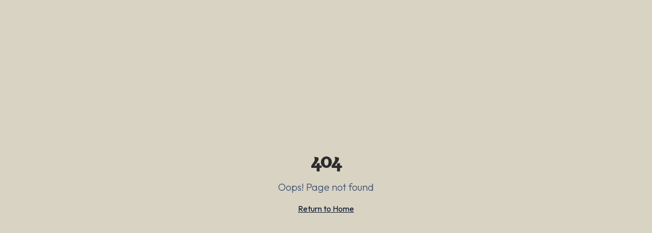

--- FILE ---
content_type: text/html; charset=utf-8
request_url: https://www.shopoxb.com/collections/finejewelry/products/hinge-bangle
body_size: 980
content:
<!doctype html>
<html lang="en">
  <head>
    <meta charset="UTF-8" />
    <meta name="viewport" content="width=device-width, initial-scale=1.0" />
    <title>OXB Sweatproof Jewelry | Designed for Active Life</title>
    <meta name="description" content="Handcrafted sweatproof jewelry in gold-filled, solid gold, and sterling silver. Built to last through every workout, shower, and everyday moment." />
    <meta name="author" content="OXB Jewelry" />
    <meta name="keywords" content="sweatproof jewelry, waterproof jewelry, gold-filled jewelry, workout jewelry, athletic jewelry" />

    <meta property="og:title" content="OXB Sweatproof Jewelry | Designed for Active Life" />
    <meta property="og:description" content="Handcrafted sweatproof jewelry built to move with you. Gold-filled, solid gold, and sterling silver pieces that last." />
    <meta property="og:type" content="website" />
    <meta property="og:image" content="https://shopoxb.com/og-image.png" />

    <meta name="twitter:card" content="summary_large_image" />
    <meta name="twitter:site" content="@shopoxb" />
    <meta name="twitter:image" content="https://shopoxb.com/og-image.png" />

    <link rel="icon" href="/favicon.png" type="image/png" />
    <link rel="apple-touch-icon" href="/favicon.png" />
    <link rel="canonical" href="https://shopoxb.com" />
    
    <!-- Premium Typography -->
    <link rel="preconnect" href="https://fonts.googleapis.com">
    <link rel="preconnect" href="https://fonts.gstatic.com" crossorigin>
    <link href="https://fonts.googleapis.com/css2?family=Young+Serif&family=Outfit:wght@300;400;500;600&display=swap" rel="stylesheet">
    <script type="module" crossorigin src="/assets/index-CT6VL0CB.js"></script>
    <link rel="stylesheet" crossorigin href="/assets/index-wp-vLK8p.css">
  <script defer src="https://www.shopoxb.com/~flock.js" data-proxy-url="https://www.shopoxb.com/~api/analytics"></script></head>

  <body>
    <div id="root"></div>
  </body>
</html>
